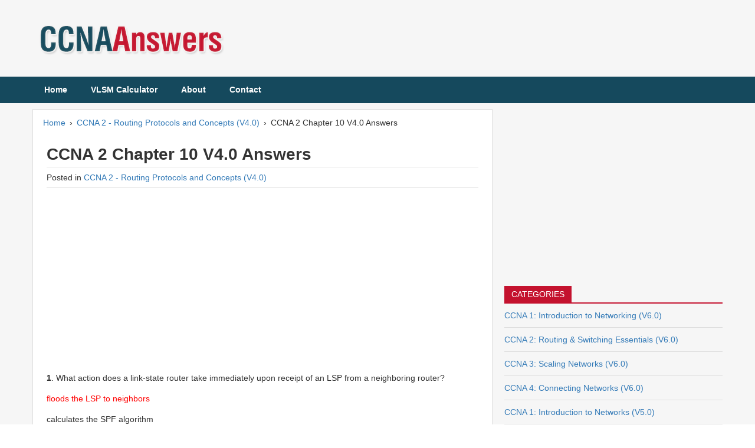

--- FILE ---
content_type: text/html; charset=utf-8
request_url: https://ccnaanswers.com/ccna-2-chapter-10-v4-0-answers/
body_size: 7496
content:

<!DOCTYPE html>
<html xmlns="http://www.w3.org/1999/xhtml">
<head><meta http-equiv="Content-Type" content="text/html; charset=utf-8" /><title>
	CCNA 2 Chapter 10 V4.0 Answers
</title><link rel="icon" href="/favicon.ico" type="image/x-icon" />
    <!--iOS/android/handheld specific -->
    <link rel="apple-touch-icon" href="/apple-touch-icon.png" /><meta name="viewport" content="width=device-width, initial-scale=1.0" /><meta name="apple-mobile-web-app-capable" content="yes" /><meta name="apple-mobile-web-app-status-bar-style" content="black" /><link rel="stylesheet" type="text/css" media="all" href="/bootstrap/css/bootstrap.min.css" /><link rel="stylesheet" type="text/css" media="all" href="/style.min.css" />
    <!--[if lt IE 9]>
    <script src="/js/html5.js"></script>
    <![endif]-->    
    <script type='text/javascript' src='//ajax.googleapis.com/ajax/libs/jquery/1.8.3/jquery.min.js?ver=1.7.1'></script>
    <script type='text/javascript' src='/js/modernizr.min.js?ver=3.9.2'></script>
    <script type='text/javascript' src='/js/customscript.js?ver=3.9.2'></script>
<meta name="keywords" content="CCNA 2 Chapter 10 V4.0 Answers" /><meta name="description" content="CCNA 2 Chapter 10 V4.0 Answers" /></head>
<body>
    <div id="wrap">
        
<div id="header">
    <div class="container">
        <div class="row">

            <div id="logo" class="col-md-4">
                <p><a href="https://ccnaanswers.com/" title="CCNA Answers - CCNA Exam - CCNA Exams"><img class="img-responsive" src="/images/logo.png" alt="CCNA Answers - CCNA Exam - CCNA Exams"></a></p>
            </div> <!-- #logo -->

            <div id="ucHeader1_div_adv_header" class="col-md-8 right wg-header">
                
            </div> <!-- End #wg-header -->

        </div> <!-- .row -->
    </div> <!-- .container -->

</div> <!-- End #header -->

<div id="main-menu">

    <div class="secondary-navigation">
        <nav id="navigation" >
            <ul id="menu-main-navigation" class="menu">
                <li><a href="https://ccnaanswers.com/">Home</a></li>
                <li><a target="_blank" href="https://ccnaanswers.com/vlsm-calculator/subnet-calculator.htm">VLSM Calculator</a>
                <li><a rel="nofollow" href="/page/about/">About</a></li>
                <li><a rel="nofollow" href="/page/contact/">Contact</a></li>
            </ul>
        </nav>
    </div> <!-- End .secondary-navigation -->

</div> <!-- #main-menu -->

        <div class="container">       
            
    <div class="row">
        

<div id="main-content" class="col-md-8">   
    <div class="main-breadcrumb"><div itemscope itemtype="http://data-vocabulary.org/Breadcrumb"><a href="/" itemprop="url"><span itemprop="title">Home</span></a>›</div><div itemscope itemtype="http://data-vocabulary.org/Breadcrumb"><a href="https://ccnaanswers.com/category/ccna-2-routing-protocols-and-concepts-v4-0/" itemprop="url"><span itemprop="title">CCNA 2 - Routing Protocols and Concepts (V4.0)</span></a>›</div><div><span>CCNA 2 Chapter 10 V4.0 Answers</span></div></div>
    <article>
        <div id="content_box" >

            <div id="post">

                <h1 class="title">CCNA 2 Chapter 10 V4.0 Answers</h1>
                <span class="post-meta">Posted in <a href="https://ccnaanswers.com/category/ccna-2-routing-protocols-and-concepts-v4-0/" title="View all posts in CCNA 2 - Routing Protocols and Concepts (V4.0)" rel="nofollow">CCNA 2 - Routing Protocols and Concepts (V4.0)</a></span>
                
                <div class="ad-post-top">
                    <script async src="//pagead2.googlesyndication.com/pagead/js/adsbygoogle.js"></script>
                    <!-- CCNAAnswersCom_ResLinks -->
                    <ins class="adsbygoogle"
                         style="display:block"
                         data-ad-client="ca-pub-8968632188895249"
                         data-ad-slot="1187097363"
                         data-ad-format="link"></ins>
                    <script>
                    (adsbygoogle = window.adsbygoogle || []).push({});
                    </script>
                </div>

                <div class="content">
                    <p><strong>1</strong>. What action does a link-state router take immediately upon receipt of an LSP from a neighboring router?</p>  <p><font color="#ff0000">floods the LSP to neighbors</font></p>  <p>calculates the SPF algorithm</p>  <p>runs the Bellman-Ford algorithm</p>  <p>computes the best path to the destination network</p>  <p>&#160;</p>  <p><strong>2</strong>. Why is it difficult for routing loops to occur in networks that use link-state routing?</p>  <p>Each router builds a simple view of the network based on hop count.</p>  <p>Routers flood the network with LSAs to discover routing loops.</p>  <p><font color="#ff0000">Each router builds a complete and synchronized view of the network.</font></p>  <p>Routers use hold-down timers to prevent routing loops.</p> <!--more--> <p>&#160;</p> <p><strong>3</strong>.</p>  <p><a href="https://ccnaanswers.com/wp-content/uploads/CCNA2Chapter10V4.0Answers1.jpg"><img title="CCNA 2 Chapter 10 V4.0 Answers (1)" style="border-top-width: 0px; display: inline; border-left-width: 0px; border-bottom-width: 0px; border-right-width: 0px" height="215" alt="CCNA 2 Chapter 10 V4.0 Answers (1)" src="https://ccnaanswers.com/wp-content/uploads/CCNA2Chapter10V4.0Answers1_thumb.jpg" width="462" border="0" /></a> </p>  <p>Refer to the exhibit. What kind of information would be seen in an LSP sent from router JAX to router ATL?</p>  <p>hop count</p>  <p>uptime of the route</p>  <p><font color="#ff0000">cost of the link</font></p>  <p>a list of all the routing protocols in use</p>  <p>&#160;</p>  <p><strong>4</strong>. To achieve network convergence, what three steps does each link state router take? (Choose three.)</p>  <p>use automatic summarization to reduce the size of routing tables</p>  <p><font color="#ff0000">build a Link State Packet (LSP) containing the state of each directly connected link</font></p>  <p><font color="#ff0000">flood the LSP to all neighbors, who then store all LSPs received in a database</font></p>  <p>discover neighbors and establish adjacencies using the hello packet sent at regular intervals</p>  <p><font color="#ff0000">construct a complete map of the topology and compute the best path to each destination network</font></p>  <p>use the DUAL FSM to select efficient, loop-free paths, and insert routes into the routing table</p>  <p>&#160;</p>  <p><strong>5</strong>.</p>  <p><a href="https://ccnaanswers.com/wp-content/uploads/CCNA2Chapter10V4.0Answers2.jpg"><img title="CCNA 2 Chapter 10 V4.0 Answers (2)" style="border-top-width: 0px; display: inline; border-left-width: 0px; border-bottom-width: 0px; border-right-width: 0px" height="132" alt="CCNA 2 Chapter 10 V4.0 Answers (2)" src="https://ccnaanswers.com/wp-content/uploads/CCNA2Chapter10V4.0Answers2_thumb.jpg" width="370" border="0" /></a> </p>  <p>Refer to the exhibit. When Router D is configured to use a link-state routing protocol and is added to the network, what is the first thing that it does to begin learning the network topology?</p>  <p>It sends LSP packets to Routers B and C.</p>  <p>It sends LSP packets to all routers in the network.</p>  <p>It sends Hello packets to all routers in the network.</p>  <p>It sends information about its directly connected neighbors to Routers A and E.</p>  <p>It sends information about its directly connected neighbors to all routers in the network.</p>  <p><font color="#ff0000">It learns about its directly connected networks when its interfaces reach the up state.</font></p>  <p>&#160;</p>  <p><strong>6</strong>. A new network administrator is given the task of selecting an appropriate dynamic routing protocol for a software development company. The company has over 100 routers, uses CIDR and VLSM, requires fast convergence, and uses both Cisco and non-Cisco equipment. Which routing protocol is appropriate for this company?</p>  <p>RIP version 2</p>  <p>IGRP</p>  <p>EIGRP</p>  <p><font color="#ff0000">OSPF</font></p>  <p>BGP</p>  <p>&#160;</p>  <p><strong>7</strong>. What two events will cause a link state router to send LSPs to all neighbors? (Choose two.)</p>  <p>30 second timer expires</p>  <p><font color="#ff0000">whenever the network topology changes</font></p>  <p>immediately after the Bellman-Ford algorithm has run</p>  <p>immediately after the DUAL FSM has built the topology database</p>  <p><font color="#ff0000">upon initial startup of router or routing protocol</font></p>  <p>&#160;</p>  <p><strong>8</strong>. What is the final step in the link state routing process?</p>  <p>successors are placed into the routing table</p>  <p><font color="#ff0000">SPF computes best path to each destination network</font></p>  <p>LSPs are flooded to all neighbors to converge the network</p>  <p>DUAL algorithm is run to find best path to destination networks</p>  <p>&#160;</p>  <p><strong>9</strong>.</p>  <p><a href="https://ccnaanswers.com/wp-content/uploads/CCNA2Chapter10V4.0Answers3.jpg"><img title="CCNA 2 Chapter 10 V4.0 Answers (3)" style="border-top-width: 0px; display: inline; border-left-width: 0px; border-bottom-width: 0px; border-right-width: 0px" height="186" alt="CCNA 2 Chapter 10 V4.0 Answers (3)" src="https://ccnaanswers.com/wp-content/uploads/CCNA2Chapter10V4.0Answers3_thumb.jpg" width="283" border="0" /></a> </p>  <p>Refer to the exhibit. What does JAX do with link-state packets from ORL?</p>  <p>sends out its updated routing table to both ORL and BOS routers</p>  <p><font color="#ff0000">sends out the individual link-state packets out the interface connected to BOS</font></p>  <p>queries BOS to see if it has a better route</p>  <p>only adds it to the local routing table and performs no other actions</p>  <p>&#160;</p>  <p><strong>10</strong>. What two statements correctly describe the link state routing process? (Choose two.)</p>  <p><font color="#ff0000">each router in the area floods LSPs to all neighbors</font></p>  <p><font color="#ff0000">all routers in the area have identical link state databases</font></p>  <p>LSPs use the reserved multicast address of 224.0.0.10 to reach neighbors</p>  <p>routing loops are prevented by running the Diffusing Update Algorithm (DUAL)</p>  <p>Reliable Transport Protocol (RTP) is the protocol used by for the delivery and reception of LSPs</p>  <p>&#160;</p>  <p><strong>11</strong>. Which database or table must be identical on all link-state routers within an area in order to construct an accurate SPF tree?</p>  <p>routing table</p>  <p>adjacency table</p>  <p><font color="#ff0000">link-state database</font></p>  <p>neighbor table</p>  <p>topology database</p>  <p>&#160;</p>  <p><strong>12</strong>.</p>  <p><a href="https://ccnaanswers.com/wp-content/uploads/CCNA2Chapter10V4.0Answers4.jpg"><img title="CCNA 2 Chapter 10 V4.0 Answers (4)" style="border-top-width: 0px; display: inline; border-left-width: 0px; border-bottom-width: 0px; border-right-width: 0px" height="230" alt="CCNA 2 Chapter 10 V4.0 Answers (4)" src="https://ccnaanswers.com/wp-content/uploads/CCNA2Chapter10V4.0Answers4_thumb.jpg" width="510" border="0" /></a> </p>  <p>Refer to the exhibit. Which statement correctly describes the path traffic would take from the 10.0.0.0/24 network to the 192.168.1.0/24 network if a link-state routing protocol was in use?</p>  <p>BOS -&gt; ATL because this path is the least hops</p>  <p>BOS -&gt; ATL because this path is highest cost</p>  <p><font color="#ff0000">BOS -&gt; ORL -&gt; JAX -&gt; ATL because this path is the lowest cost</font></p>  <p>traffic would load balance across all links</p>  <p>&#160;</p>  <p><strong>13</strong>. What feature do modern link-state protocols provide to minimize processing and memory requirements?</p>  <p><font color="#ff0000">splitting routing topologies into smaller areas</font></p>  <p>assigning lower process priorities to route calculations</p>  <p>using update timers to restrict routing updates</p>  <p>strict split horizon rules to reduce routing table entries</p>  <p>&#160;</p>  <p><strong>14</strong>. What speeds up convergence in a network using link-state routing?</p>  <p><font color="#ff0000">updates triggered by network changes</font></p>  <p>updates sent at regular intervals</p>  <p>updates sent only to directly connected neighbors</p>  <p>updates that include complete routing tables</p>  <p>&#160;</p>  <p><strong>15</strong>. Which algorithm is run by link-state routing protocols to calculate the shortest path to destination networks?</p>  <p>DUAL</p>  <p><font color="#ff0000">Dijkstra</font></p>  <p>Bellman-Ford</p>  <p>Diffie-Hellman</p>  <p>&#160;</p>  <p><strong>16</strong>. What are some of the advantages of using a link-state routing protocol instead of a distance vector routing protocol? (Choose two.)</p>  <p>The topology database eliminates the need for a routing table.</p>  <p>Frequent periodic updates are sent to minimize the number of incorrect routes in the topological database.</p>  <p><font color="#ff0000">Routers have direct knowledge of all links in the network and how they are connected.</font></p>  <p><font color="#ff0000">After the inital LSA flooding, they generally require less bandwidth to communicate changes in a topology.</font></p>  <p>Link-state protocols require less router processor power than distance vector protocols.</p>  <p>&#160;</p>  <p><strong>17</strong>.</p>  <p><a href="https://ccnaanswers.com/wp-content/uploads/CCNA2Chapter10V4.0Answers5.jpg"><img title="CCNA 2 Chapter 10 V4.0 Answers (5)" style="border-top-width: 0px; display: inline; border-left-width: 0px; border-bottom-width: 0px; border-right-width: 0px" height="186" alt="CCNA 2 Chapter 10 V4.0 Answers (5)" src="https://ccnaanswers.com/wp-content/uploads/CCNA2Chapter10V4.0Answers5_thumb.jpg" width="464" border="0" /></a> </p>  <p>Refer to the exhibit. If all routers and interfaces are configured to use a link-state routing protocol, from which routers will router D receive hello packets?</p>  <p>A and E</p>  <p><font color="#ff0000">B and C</font></p>  <p>A, B, C, and E</p>  <p>C only</p>  <p>&#160;</p>  <p><strong>18</strong>. Which two routing protocols use Dijkstra’s shortest path first algorithm? (Choose two.)</p>  <p>RIPv1</p>  <p>RIPv2</p>  <p><font color="#ff0000">IS-IS</font></p>  <p>BGP</p>  <p>EIGRP</p>  <p><font color="#ff0000">OSPF</font></p>  <p>&#160;</p>  <p><strong>19</strong>. When are link-state packets sent to neighbors?</p>  <p>every 30 seconds</p>  <p>every 180 seconds</p>  <p>after the holddown time expires</p>  <p><font color="#ff0000">when a link goes up or down</font></p>  <p>when a routing loop occurs</p>  <p>&#160;</p>  <p><strong>20</strong>. What are two advantages of using a link-state routing protocol instead of a distance vector routing protocol? (Choose two.)</p>  <p>The topology database eliminates the need for a routing table. </p>  <p><font color="#ff0000">Each router independently determines the route to each network.</font></p>  <p>Link-state protocols require less router processor power than distance vector protocols. </p>  <p><font color="#ff0000">After the inital LSP flooding, they generally require less bandwidth to communicate changes in a topology.</font></p>  <p>Frequent periodic updates are sent to minimize the number of incorrect routes in the topological database. </p>  <p>&#160;</p>  <p><strong>21</strong>. To achieve network convergence, what three steps does each link state router take? (Choose three.)</p>  <p>use automatic summarization to reduce the size of routing tables </p>  <p><font color="#ff0000">build a Link State Packet (LSP) containing the state of each directly connected link</font></p>  <p><font color="#ff0000">flood the LSP to all neighbors, who then store all LSPs received in a database</font></p>  <p>send hello packages at regular intervals to discover neighbors and establish adjacencies </p>  <p><font color="#ff0000">construct a complete map of the topology and compute the best path to each destination network</font></p>  <p>use the DUAL FSM to select efficient, loop-free paths, and insert routes into the routing table</p>
                </div> <!-- .content -->

                <div class="post-tags"><p>Tags: <a rel="tag" href="https://ccnaanswers.com/tag/ccna-2/">CCNA 2</a>,<a rel="tag" href="https://ccnaanswers.com/tag/ccna-2-module-10-answers-2010/">CCNA 2 Module 10 Answers 2010</a>,<a rel="tag" href="https://ccnaanswers.com/tag/ccna-exploration-2-chapter-10-answers/">CCNA Exploration 2 Chapter 10 Answers</a>,<a rel="tag" href="https://ccnaanswers.com/tag/ccna-exploration-2-module-10-exam-answers/">CCNA Exploration 2 Module 10 Exam Answers</a>,<a rel="tag" href="https://ccnaanswers.com/tag/ccna-module-10-answers/">CCNA Module 10 Answers</a>,<a rel="tag" href="https://ccnaanswers.com/tag/ccna2-chapter10/">CCNA2 Chapter10</a>,<a rel="tag" href="https://ccnaanswers.com/tag/cisco-ccna-2-chapter-10-exam-answers/">Cisco CCNA 2 Chapter 10 Exam Answers</a>,<a rel="tag" href="https://ccnaanswers.com/tag/routing-protocols-and-concepts-chapter-10-answers/">Routing Protocols and Concepts Chapter 10 Answers</a></p></div>

            </div><!-- End .post-->
            
            <div class="ad-post-bottom">
                <script async src="//pagead2.googlesyndication.com/pagead/js/adsbygoogle.js"></script>
                <!-- CCNAAnswers.com_Res -->
                <ins class="adsbygoogle"
                     style="display:block"
                     data-ad-client="ca-pub-8968632188895249"
                     data-ad-slot="5659023360"
                     data-ad-format="auto"></ins>
                <script>
                (adsbygoogle = window.adsbygoogle || []).push({});
                </script>
            </div>

            <div class="related-posts"><h3>Related Posts</h3><div class="row"><div class="col-sm-4 rp"><a href="https://ccnaanswers.com/ccna-2-chapter-4-v4-0-answers/" title="CCNA 2 Chapter 4 V4.0 Answers"><img width="200" height="125" src="/images/default_thumb.jpg" alt="CCNA 2 Chapter 4 V4.0 Answers" title="CCNA 2 Chapter 4 V4.0 Answers" /><p>CCNA 2 Chapter 4 V4.0 Answers</p></a></div><div class="col-sm-4 rp"><a href="https://ccnaanswers.com/ccna-2-chapter-11-v4-0-answers/" title="CCNA 2 Chapter 11 V4.0 Answers"><img width="200" height="125" src="/images/default_thumb.jpg" alt="CCNA 2 Chapter 11 V4.0 Answers" title="CCNA 2 Chapter 11 V4.0 Answers" /><p>CCNA 2 Chapter 11 V4.0 Answers</p></a></div><div class="col-sm-4 rp"><a href="https://ccnaanswers.com/ccna-2-chapter-9-v4-0-answers/" title="CCNA 2 Chapter 9 V4.0 Answers"><img width="200" height="125" src="/images/default_thumb.jpg" alt="CCNA 2 Chapter 9 V4.0 Answers" title="CCNA 2 Chapter 9 V4.0 Answers" /><p>CCNA 2 Chapter 9 V4.0 Answers</p></a></div></div><!-- .row --></div>
                        
             

            <div id="cphContent_ucPost1_div_commentform" class="comment-form">
                <h3>Leave a Reply</h3>
                <form method="post" action="/ccna-2-chapter-10-v4-0-answers/" id="cf">
<div class="aspNetHidden">
<input type="hidden" name="__VIEWSTATE" id="__VIEWSTATE" value="stuT6dDspnFd09Q+UEhDbWjEc3Enc4iYOfMWR+zKlqyWmM7TQeKSBiQs0D/ddVf/0d/aZMOig5W/WI3/zHEl1/bjBETRdIz1qD59exQTHTA=" />
</div>

<div class="aspNetHidden">

	<input type="hidden" name="__VIEWSTATEGENERATOR" id="__VIEWSTATEGENERATOR" value="1E0D0D5D" />
	<input type="hidden" name="__EVENTVALIDATION" id="__EVENTVALIDATION" value="ggNNgh0AvMoZ3K86THR4fRzpCwbgKD0mwBX9/bWtujYnkGboPq60+zH535JkS1UYAIAAIkGQBEUaCWHiFG/o3GRCVwsbGMYwqCLqgB0qGOL5bTz60AsZ3Si4tf++poxxzhsDbtIh4XbkwK//kJAGWzvOZROOIFaWBt+bXM3GwLGOzFE8HAjLU/M2+eP0SaNkGHZMFrWR5bYwgBB1R3r3fQ==" />
</div>
                    <p class="comment-form-author">
                        <label for="author">Name (required)</label>                            
                        <input name="ctl00$cphContent$ucPost1$txtAuthor" type="text" id="cphContent_ucPost1_txtAuthor" class="author" size="30" aria-required="true" />
                    </p>
                    <p class="comment-form-email">
                        <label for="email">Mail (will not be published) (required)</label>                            
                        <input name="ctl00$cphContent$ucPost1$txtEmail" type="text" id="cphContent_ucPost1_txtEmail" class="email" size="30" aria-required="true" />
                    </p>
                    <p class="comment-form-comment">
                        <label for="comment">Comment</label>                            
                        <textarea name="ctl00$cphContent$ucPost1$txtComment" rows="5" cols="45" id="cphContent_ucPost1_txtComment" class="comment" aria-required="true">
</textarea>
                    </p>
                    <p class="form-submit">                           
                        <input type="submit" name="ctl00$cphContent$ucPost1$btnComment" value="Submit Comment" id="cphContent_ucPost1_btnComment" class="btn btn-primary" />                          
                        <input type="hidden" name="ctl00$cphContent$ucPost1$hfPostID" id="cphContent_ucPost1_hfPostID" value="67" />
                    </p>
                </form>

            </div> <!-- End #comment-form -->

        </div> <!-- End #content_box -->

    </article>


</div> <!-- #main-content -->
        
<div id="sidebar" class="col-md-4">
    <div id="cphContent_ucSidebar1_div_adv_sidebar" class="sidebar-item col-xs-12">
       <script async src="//pagead2.googlesyndication.com/pagead/js/adsbygoogle.js"></script>
        <!-- CCNAAnswers.com_Res -->
        <ins class="adsbygoogle"
             style="display:block"
             data-ad-client="ca-pub-8968632188895249"
             data-ad-slot="5659023360"
             data-ad-format="auto"></ins>
        <script>
        (adsbygoogle = window.adsbygoogle || []).push({});
        </script>
    </div>
    
    <div class="sidebar-item list-cat col-xs-12">
        <h3 class="block-title"><span>Categories</span></h3>
        <ul>
            <li class="row"><a title="CCNA 1: Introduction to Networking (V6.0)" href="https://ccnaanswers.com/category/ccna-1-introduction-to-networking-v6-0/">CCNA 1: Introduction to Networking (V6.0)</a></li><li class="row"><a title="CCNA 2: Routing & Switching Essentials (V6.0)" href="https://ccnaanswers.com/category/ccna-2-routing-switching-essentials-v6-0/">CCNA 2: Routing & Switching Essentials (V6.0)</a></li><li class="row"><a title="CCNA 3: Scaling Networks (V6.0)" href="https://ccnaanswers.com/category/ccna-3-scaling-networks-v6-0/">CCNA 3: Scaling Networks (V6.0)</a></li><li class="row"><a title="CCNA 4: Connecting Networks (V6.0)" href="https://ccnaanswers.com/category/ccna-4-connecting-networks-v6-0/">CCNA 4: Connecting Networks (V6.0)</a></li><li class="row"><a title="CCNA 1: Introduction to Networks (V5.0)" href="https://ccnaanswers.com/category/ccna-1-introduction-to-networks-v5-0/">CCNA 1: Introduction to Networks (V5.0)</a></li><li class="row"><a title="CCNA 2: Routing and Switching Essentials (V5.0)" href="https://ccnaanswers.com/category/ccna-2-routing-and-switching-essentials-v5-0/">CCNA 2: Routing and Switching Essentials (V5.0)</a></li><li class="row"><a title="CCNA 3: Scaling Networks (V5.0)" href="https://ccnaanswers.com/category/ccna-3-scaling-networks-v5-0/">CCNA 3: Scaling Networks (V5.0)</a></li><li class="row"><a title="CCNA 4: Connecting Networks (V5.0)" href="https://ccnaanswers.com/category/ccna-4-connecting-networks-v5-0/">CCNA 4: Connecting Networks (V5.0)</a></li><li class="row"><a title="CCNA 1 - Network Fundamentals (V4.0)" href="https://ccnaanswers.com/category/ccna-1-network-fundamentals/">CCNA 1 - Network Fundamentals (V4.0)</a></li><li class="row"><a title="CCNA 2 - Routing Protocols and Concepts (V4.0)" href="https://ccnaanswers.com/category/ccna-2-routing-protocols-and-concepts-v4-0/">CCNA 2 - Routing Protocols and Concepts (V4.0)</a></li><li class="row"><a title="CCNA 3 - LAN Switching and Wireless (V4.0)" href="https://ccnaanswers.com/category/ccna-3-lan-switching-and-wireless/">CCNA 3 - LAN Switching and Wireless (V4.0)</a></li><li class="row"><a title="CCNA 4 - Accessing the WAN (V4.0)" href="https://ccnaanswers.com/category/ccna-4-accessing-the-wan/">CCNA 4 - Accessing the WAN (V4.0)</a></li><li class="row"><a title="CCNA Discovery 1 - Networking for Home and Small Businesses (V4.0)" href="https://ccnaanswers.com/category/ccna-discovery-1-networking-for-home-and-small-businesses-v4-0/">CCNA Discovery 1 - Networking for Home and Small Businesses (V4.0)</a></li><li class="row"><a title="CCNA Discovery 2 - Working at a Small-to-Medium Business or ISP (Version 4.1)" href="https://ccnaanswers.com/category/ccna-discovery-2-working-at-a-small-to-medium-business-or-isp-version-4-1/">CCNA Discovery 2 - Working at a Small-to-Medium Business or ISP (Version 4.1)</a></li><li class="row"><a title="CCNA Discovery 3 - Introducing Routing and Switching in the Enterprise (Version 4.0)" href="https://ccnaanswers.com/category/ccna-discovery-3-introducing-routing-and-switching-in-the-enterprise-version-4-0/">CCNA Discovery 3 - Introducing Routing and Switching in the Enterprise (Version 4.0)</a></li><li class="row"><a title="CCNA Discovery 4 - Designing and SupportingComputer Networks (Version 4.0)" href="https://ccnaanswers.com/category/ccna-discovery-4-designing-and-supportingcomputer-networks-version-4-0/">CCNA Discovery 4 - Designing and SupportingComputer Networks (Version 4.0)</a></li><li class="row"><a title="IT Essentials (V5.0)" href="https://ccnaanswers.com/category/it-essentials-v5-0/">IT Essentials (V5.0)</a></li><li class="row"><a title="CCNA 1 - Networking Basics (V3.1)" href="https://ccnaanswers.com/category/ccna-1-networking-basics-v3-1/">CCNA 1 - Networking Basics (V3.1)</a></li><li class="row"><a title="CCNA 2 - Router and Routing Basics (V3.1)" href="https://ccnaanswers.com/category/ccna-2-router-and-routing-basics-v3-1/">CCNA 2 - Router and Routing Basics (V3.1)</a></li><li class="row"><a title="CCNA 3 - Switching Basics and Intermediate Routing (V3.1)" href="https://ccnaanswers.com/category/ccna-3-switching-basics-and-intermediate-routing-v3-1/">CCNA 3 - Switching Basics and Intermediate Routing (V3.1)</a></li><li class="row"><a title="CCNA 4 - WAN Technologies (V3.1)" href="https://ccnaanswers.com/category/ccna-4-wan-technologies-v3-1/">CCNA 4 - WAN Technologies (V3.1)</a></li>
        </ul>
    </div>

    <div class="sidebar-item new-posts col-xs-12">
        <h3 class="block-title"><span>Recent Posts</span></h3>
        <ul>
            <li class="row"><div class="left"><a title="CCNA 4 Final Exam V6.0 Answers" href="https://ccnaanswers.com/ccna-4-final-exam-v6-0-answers/"><img src="/images/default_thumb.jpg" alt="CCNA 4 Final Exam V6.0 Answers" width ="120" height="80"/></a></div><p><a title="CCNA 4 Final Exam V6.0 Answers" href="https://ccnaanswers.com/ccna-4-final-exam-v6-0-answers/">CCNA 4 Final Exam V6.0 Answers</a></p></li><li class="row"><div class="left"><a title="CCNA 4 Chapter 9 V6.0 Answers" href="https://ccnaanswers.com/ccna-4-chapter-9-v6-0-answers/"><img src="/images/default_thumb.jpg" alt="CCNA 4 Chapter 9 V6.0 Answers" width ="120" height="80"/></a></div><p><a title="CCNA 4 Chapter 9 V6.0 Answers" href="https://ccnaanswers.com/ccna-4-chapter-9-v6-0-answers/">CCNA 4 Chapter 9 V6.0 Answers</a></p></li><li class="row"><div class="left"><a title="CCNA 4 Chapter 8 V6.0 Answers" href="https://ccnaanswers.com/ccna-4-chapter-8-v6-0-answers/"><img src="/images/default_thumb.jpg" alt="CCNA 4 Chapter 8 V6.0 Answers" width ="120" height="80"/></a></div><p><a title="CCNA 4 Chapter 8 V6.0 Answers" href="https://ccnaanswers.com/ccna-4-chapter-8-v6-0-answers/">CCNA 4 Chapter 8 V6.0 Answers</a></p></li><li class="row"><div class="left"><a title="CCNA 4 Chapter 7 V6.0 Answers" href="https://ccnaanswers.com/ccna-4-chapter-7-v6-0-answers/"><img src="/images/default_thumb.jpg" alt="CCNA 4 Chapter 7 V6.0 Answers" width ="120" height="80"/></a></div><p><a title="CCNA 4 Chapter 7 V6.0 Answers" href="https://ccnaanswers.com/ccna-4-chapter-7-v6-0-answers/">CCNA 4 Chapter 7 V6.0 Answers</a></p></li><li class="row"><div class="left"><a title="CCNA 4 Chapter 6 V6.0 Answers" href="https://ccnaanswers.com/ccna-4-chapter-6-v6-0-answers/"><img src="/images/default_thumb.jpg" alt="CCNA 4 Chapter 6 V6.0 Answers" width ="120" height="80"/></a></div><p><a title="CCNA 4 Chapter 6 V6.0 Answers" href="https://ccnaanswers.com/ccna-4-chapter-6-v6-0-answers/">CCNA 4 Chapter 6 V6.0 Answers</a></p></li>
        </ul>
    </div>
    
    <div class="sidebar-item popular-posts col-xs-12">
        <h3 class="block-title"><span>Most Views</span></h3>
        <ul>
            <li class="row"><div class="left"><a title="CCNA 2 Final Exam V4.0 Answers" href="https://ccnaanswers.com/ccna-2-final-exam-v4-0-answers/"><img src="/images/default_thumb.jpg" alt="CCNA 2 Final Exam V4.0 Answers" width ="120" height="80"/></a></div><p><a title="CCNA 2 Final Exam V4.0 Answers" href="https://ccnaanswers.com/ccna-2-final-exam-v4-0-answers/">CCNA 2 Final Exam V4.0 Answers</a></p></li><li class="row"><div class="left"><a title="CCNA 2 Chapter 1 V4.0 Answers" href="https://ccnaanswers.com/ccna-2-chapter-1-v4-0-answers/"><img src="/images/default_thumb.jpg" alt="CCNA 2 Chapter 1 V4.0 Answers" width ="120" height="80"/></a></div><p><a title="CCNA 2 Chapter 1 V4.0 Answers" href="https://ccnaanswers.com/ccna-2-chapter-1-v4-0-answers/">CCNA 2 Chapter 1 V4.0 Answers</a></p></li><li class="row"><div class="left"><a title="CCNA 2 Final Exam Answers 2012" href="https://ccnaanswers.com/ccna-2-final-exam-answers-2012/"><img src="/images/default_thumb.jpg" alt="CCNA 2 Final Exam Answers 2012" width ="120" height="80"/></a></div><p><a title="CCNA 2 Final Exam Answers 2012" href="https://ccnaanswers.com/ccna-2-final-exam-answers-2012/">CCNA 2 Final Exam Answers 2012</a></p></li><li class="row"><div class="left"><a title="CCNA 2 Chapter 2 V4.0 Answers" href="https://ccnaanswers.com/ccna-2-chapter-2-v4-0-answers/"><img src="https://ccnaanswers.com/wp-content/uploads/CCNA2Chapter2V4.0Answers5_thumb.jpg" alt="CCNA 2 Chapter 2 V4.0 Answers" width ="120" height="80"/></a></div><p><a title="CCNA 2 Chapter 2 V4.0 Answers" href="https://ccnaanswers.com/ccna-2-chapter-2-v4-0-answers/">CCNA 2 Chapter 2 V4.0 Answers</a></p></li><li class="row"><div class="left"><a title="CCNA 2 Chapter 11 V4.0 Answers" href="https://ccnaanswers.com/ccna-2-chapter-11-v4-0-answers/"><img src="/images/default_thumb.jpg" alt="CCNA 2 Chapter 11 V4.0 Answers" width ="120" height="80"/></a></div><p><a title="CCNA 2 Chapter 11 V4.0 Answers" href="https://ccnaanswers.com/ccna-2-chapter-11-v4-0-answers/">CCNA 2 Chapter 11 V4.0 Answers</a></p></li>
        </ul>
    </div>
    
    <div id="cphContent_ucSidebar1_div_adv_sidebar_2" class="sidebar-item col-xs-12">
        <script async src="//pagead2.googlesyndication.com/pagead/js/adsbygoogle.js"></script>
        <!-- CCNAAnswersCom_ResLinks -->
        <ins class="adsbygoogle"
                style="display:block"
                data-ad-client="ca-pub-8968632188895249"
                data-ad-slot="1187097363"
                data-ad-format="link"></ins>
        <script>
        (adsbygoogle = window.adsbygoogle || []).push({});
        </script>
    </div>

</div> <!-- #sidebar -->
    </div> <!-- .row -->    

        </div> <!-- End #main-container -->
        
<footer>
    <div class="container">
        <div class="row footer-widgets">

            <div class="col-sm-3 f-widget f-widget-3">
                <h3>Connect with Us</h3>
                <div class="social-profile-icons">
                    <ul class="">
                        <li class="social-facebook"><a rel="nofollow" href="#" title="Facebook">Facebook</a></li>
                        <li class="social-gplus"><a rel="nofollow" href="#" title="Google+">Google+</a></li>
                        <li class="social-twitter"><a rel="nofollow" href="#" title="Twitter">Twitter</a></li>
                    </ul>
                </div>
            </div>

        </div><!--.footer-widgets-->

    </div><!--.container-->


    <div class="copyrights">
        <div class="row" id="copyright-note">
            <span>Copyright &copy; 2026 CCNAAnswers.com</span>
            <div class="top"><a href="#top">Back to Top &uarr;</a></div>
        </div>

    </div> <!-- .copyrights -->

</footer><!--footer-->

<div id="ucFooter1_div_adv_footer">
    <script async src="//pagead2.googlesyndication.com/pagead/js/adsbygoogle.js"></script>
    <script>
      (adsbygoogle = window.adsbygoogle || []).push({
        google_ad_client: "ca-pub-8968632188895249",
        enable_page_level_ads: true
      });
    </script>
</div>

<!-- Global site tag (gtag.js) - Google Analytics -->
<script async src="https://www.googletagmanager.com/gtag/js?id=UA-66657302-3"></script>
<script>
    window.dataLayer = window.dataLayer || [];
    function gtag() { dataLayer.push(arguments); }
    gtag('js', new Date());

    gtag('config', 'UA-66657302-3');
</script>


<!-- Default Statcounter code for CCNA Answers
http://ccnaanswers.com/ -->
<script type="text/javascript">
    var sc_project = 6209985;
    var sc_invisible = 1;
    var sc_security = "c619fb9b"; 
</script>
<script type="text/javascript"
src="https://www.statcounter.com/counter/counter.js"
async></script>
<noscript><div class="statcounter"><a title="Web Analytics"
href="http://statcounter.com/" target="_blank"><img
class="statcounter"
src="//c.statcounter.com/6209985/0/c619fb9b/1/" alt="Web
Analytics"></a></div></noscript>
<!-- End of Statcounter Code -->
    </div> <!-- #wrap -->
<script defer src="https://static.cloudflareinsights.com/beacon.min.js/vcd15cbe7772f49c399c6a5babf22c1241717689176015" integrity="sha512-ZpsOmlRQV6y907TI0dKBHq9Md29nnaEIPlkf84rnaERnq6zvWvPUqr2ft8M1aS28oN72PdrCzSjY4U6VaAw1EQ==" data-cf-beacon='{"version":"2024.11.0","token":"f8e0a85afb8947209a7cfc81bb2dcb06","r":1,"server_timing":{"name":{"cfCacheStatus":true,"cfEdge":true,"cfExtPri":true,"cfL4":true,"cfOrigin":true,"cfSpeedBrain":true},"location_startswith":null}}' crossorigin="anonymous"></script>
</body>
</html>


--- FILE ---
content_type: text/html; charset=utf-8
request_url: https://www.google.com/recaptcha/api2/aframe
body_size: 268
content:
<!DOCTYPE HTML><html><head><meta http-equiv="content-type" content="text/html; charset=UTF-8"></head><body><script nonce="BUOo3M__P-6kP22vBu9_PQ">/** Anti-fraud and anti-abuse applications only. See google.com/recaptcha */ try{var clients={'sodar':'https://pagead2.googlesyndication.com/pagead/sodar?'};window.addEventListener("message",function(a){try{if(a.source===window.parent){var b=JSON.parse(a.data);var c=clients[b['id']];if(c){var d=document.createElement('img');d.src=c+b['params']+'&rc='+(localStorage.getItem("rc::a")?sessionStorage.getItem("rc::b"):"");window.document.body.appendChild(d);sessionStorage.setItem("rc::e",parseInt(sessionStorage.getItem("rc::e")||0)+1);localStorage.setItem("rc::h",'1768834356991');}}}catch(b){}});window.parent.postMessage("_grecaptcha_ready", "*");}catch(b){}</script></body></html>

--- FILE ---
content_type: text/css
request_url: https://ccnaanswers.com/style.min.css
body_size: 3126
content:
html{color:#000;background:#FFF}body,div,dl,dt,dd,ul,ol,li,h1,h2,h3,h4,h5,h6,pre,code,form,fieldset,legend,input,textarea,p,blockquote,th,td{margin:0;padding:0}table{border-collapse:collapse;border-spacing:0}fieldset,img{border:0}address,caption,cite,code,dfn,em,strong,th,var{font-style:normal;font-weight:normal}ol,ul{list-style:none}caption,th{text-align:left}h1,h2,h3,h4,h5,h6{font-size:100%;font-weight:normal}q:before,q:after{content:''}abbr,acronym{border:0;font-variant:normal}sup{vertical-align:text-top}sub{vertical-align:text-bottom}input,textarea,select{font-family:inherit;font-size:inherit;font-weight:inherit;*font-size:100%}legend{color:#000}#yui3-css-stamp.cssreset{display:none}html{font-family:Arial,Helvetica,sans-serif !important;}a,a:hover,a:active,a:visited{text-decoration:none;}strong{font-weight:bold;}.center{text-align:center;}.middle{vertical-align:middle !important;}.italic{font-style:italic;}.bold{font-weight:bold;}.red{color:red;}.clear{clear:both}.left{float:left}.right{float:right}.last{margin-right:0}.inside .left{margin-left:1em}.vertical-align{display:flex;align-items:center;}img{max-width:100%}.container{padding:0;width:100%;max-width:1170px;}.row{margin:0;padding:0;}.col-xs-1,.col-sm-1,.col-md-1,.col-lg-1,.col-xs-2,.col-sm-2,.col-md-2,.col-lg-2,.col-xs-3,.col-sm-3,.col-md-3,.col-lg-3,.col-xs-4,.col-sm-4,.col-md-4,.col-lg-4,.col-xs-5,.col-sm-5,.col-md-5,.col-lg-5,.col-xs-6,.col-sm-6,.col-md-6,.col-lg-6,.col-xs-7,.col-sm-7,.col-md-7,.col-lg-7,.col-xs-8,.col-sm-8,.col-md-8,.col-lg-8,.col-xs-9,.col-sm-9,.col-md-9,.col-lg-9,.col-xs-10,.col-sm-10,.col-md-10,.col-lg-10,.col-xs-11,.col-sm-11,.col-md-11,.col-lg-11,.col-xs-12,.col-sm-12,.col-md-12,.col-lg-12{padding:0;}.panel-body{padding:0;}.panel-heading{text-transform:uppercase;}.form-horizontal .form-group{margin-left:0;margin-right:0;}.form-horizontal .form-group .control-label{padding-right:15px;}#wrap{background-color:#f6f6f6}.main-menu{width:100%;}#main-content{background-color:#fff;margin-top:10px;border:1px solid #ddd;}.posts .row{border-bottom:1px solid #ddd;}#sidebar{margin-top:10px;padding-left:20px !important;}footer{margin-top:10px;}#sidebar img{max-width:100%;}#header{padding:15px 0;}#wg-header img{width:100%;}.post-item{padding:15px;}.post-item h2{font-size:20px;font-weight:500;line-height:25px;}.post-item p.post-meta{font-size:0.8em;padding:10px 0;}.post-item p.post-meta span{padding-right:5px;}.post-item .post-description{padding-top:5px;line-height:22px;}.post-item .post-thumbnail img{height:200px;border:1px solid #ddd;}.post-item-2{padding:20px;}.post-item-2 h2{font-size:26px;font-weight:500;line-height:30px;border-bottom:1px solid #e2e2e2;padding-bottom:7px;}.post-item-2 p.post-meta{padding:10px 0;color:#7c7c7c;}.post-item-2 p.post-meta span{padding-right:7px;}.post-item-2 p.post-meta span.post-comments{padding-left:10px;}.post-item-2 .post-description{padding-top:0px;line-height:24px;}.post-item-2 .post-description img{margin-bottom:10px;}.post-item-2 .post-thumbnail{float:left;margin-right:15px;}.post-item-2 .post-thumbnail img{width:300px;height:auto;border:1px solid #ddd;}.sidebar-item{margin-bottom:20px;}.sidebar-item h3.block-title{font-size:14px;margin-bottom:10px;border-color:#c4122e;border-bottom:2px solid #c4122e;text-transform:uppercase;}.sidebar-item h3.block-title span{background-color:#c4122e;padding:6px 12px 5px;color:#fff;display:inline-block;line-height:17px;font-family:"Roboto",sans-serif;font-size:14px;font-weight:400;}.new-posts h3.block-title{border-color:#c4122e;}.new-posts h3.block-title span{background-color:#c4122e;}.sidebar-item li{padding-bottom:10px;font-weight:400;border-bottom:1px solid #ddd;margin-bottom:10px;}.sidebar-item li:last-child{border-bottom:none;}.sidebar-item li img{border:1px solid #ddd;margin-right:8px;}.sidebar-item p{text-align:justify;}.custom-pager{text-align:right;padding:5px 15px 0 15px;}.custom-pager .active a,.custom-pager .active a:hover{background-color:#00aeef;border-color:#00aeef;}.main-breadcrumb{padding:10px 5px 10px 10px;overflow:hidden;line-height:25px;}.main-breadcrumb div{float:left;}.main-breadcrumb span{padding:0 7px;font-size:14px;}.cat-info{color:#444444;padding:15px 0px 0px 0px;}.cat-info h1{font-weight:500;font-size:18px;margin-bottom:12px;text-transform:uppercase;padding:0 15px;line-height:25px;}.cat-desc{border:1px solid #eaf5fb;background-color:#eaf5fb;color:#444444;padding:5px 15px;margin-bottom:15px;line-height:25px;}.secondary-navigation a:hover{background-color:#c4122e;}#navigation ul ul a:hover{color:#15495d;}#navigation ul ul{width:230px !important;}#navigation ul ul a,#navigation ul ul a:link,#navigation ul ul a:visited{width:170px !important;}.secondary-navigation .children li .sf-sub-indicator{display:none}.secondary-navigation{background:#15495d;display:block;clear:both;width:100%;max-width:100%;margin:0 auto;min-height:45px;}.secondary-navigation ul li{}.secondary-navigation a{-webkit-transition:all 0.25s linear;-moz-transition:all 0.25s linear;transition:all 0.25s linear;font-size:14px;color:#fff;font-weight:600;text-align:left;text-decoration:none;padding:0 20px;height:45px;line-height:45px;font-family:'Monda',sans-serif;}.secondary-navigation a .sub{font-size:11px;font-weight:normal;color:#9B9B9B;}.sf-js-enabled li a.sf-with-ul{}.sf-js-enabled li ul.sf-with-ul{padding-right:20px}#navigation .sf-sub-indicator{display:block;width:11px;overflow:hidden;position:absolute;right:7px;top:0;}#navigation{margin:0 auto 0;font-size:13px;float:left;width:100%;}.secondary-navigation a:hover{color:#fff;}#navigation select{display:none}#navigation ul{max-width:1170px;width:100%;margin:0 auto;}#navigation ul li{float:left;position:relative;}#navigation > ul > li:last-child{border-right:none}#navigation ul li a,#navigation ul li a:link,#navigation ul li a:visited{overflow:hidden;display:block;}#navigation > ul > .current a{background:transparent;color:#5a5a5a !important;}#navigation ul li li{background:#fff;width:100%;}#navigation ul ul{position:absolute;width:190px;padding:20px 0 0 0;padding-top:0px;z-index:400;font-size:12px;color:#798189;border:1px solid #ccc;}#navigation ul ul a{color:#555555;font-weight:normal;}#navigation ul ul li{padding:0;background:#fff;}#navigation ul ul a,#navigation ul ul a:link,#navigation ul ul a:visited{position:relative;width:200px !important;margin-left:8px;border-left:0;background:transparent;border-right:0;border-bottom:1px solid #ccc;}#navigation ul ul li:first-child a{}#navigation ul ul li:last-child a{border-bottom:none}#navigation ul ul{opacity:0;left:-999em;}#navigation ul li:hover ul{left:auto;opacity:1;}#navigation ul ul ul{top:-1px}#navigation li:hover ul ul,#navigation li:hover ul ul ul,#navigation li:hover ul ul ul ul{left:-999em;opacity:0;}#navigation li:hover ul,#navigation li li:hover ul,#navigation li li li:hover ul,#navigation li li li li:hover ul{opacity:1;left:190px;}#navigation ul ul:after{left:10px;top:-5px;}#navigation ul ul ul:after{border-color:transparent #282E33 transparent transparent;border-color:transparent rgba(14,19,22,0.92) transparent transparent;left:-12px;top:3px;}footer{position:relative;overflow:hidden;background:#364956;}.footer-widgets{overflow:hidden;padding:20px 0 10px;width:100%;margin:0;}.footer-widgets h3{font-size:18px;padding-bottom:15px;color:#fff;font-family:"Monda",sans-serif;font-weight:bold;}.f-widget{padding:10px 0 0 0 float:left;position:relative;color:#C2C2C2;margin-bottom:10px;}.f-widget a{color:#E2E2E2}.f-widget li{list-style-type:square;margin-bottom:7px;margin-left:15px;}.f-widget li a:hover{color:#fff}.f-widget ul{padding-left:5px;}.f-widget-2,.f-widget-3{padding-left:30px;}.copyrights{float:left;width:100%;clear:both;padding:8px 0;border-top:1px solid #9c9c9c;color:#979494;}.copyrights .top{float:right;}#copyright-note{width:1170px;margin:0 auto;clear:both;max-width:100%;}#copyright-note a{color:#c2c2c2}#copyright-note a:hover{color:#fff}.social-profile-icons{overflow:hidden}.social-profile-icons ul li{background:none;border:none;float:left;list-style-type:none;margin:0 5px 10px;padding:0;text-indent:-999em;}.social-profile-icons ul li a{display:block;width:32px;height:32px;-webkit-transition:all 0.25s linear;-moz-transition:all 0.25s linear;transition:all 0.25s linear;}.social-profile-icons ul li a:hover{opacity:0.7}.social-facebook a{background:url(images/social-facebook.png) no-repeat}.social-gplus a{background:url(images/social-googleplus.png) no-repeat}.social-twitter a{background:url(images/social-twitter.png) no-repeat}.social-youtube a{background:url(images/social-youtube.png) no-repeat}#post,#page{padding:10px 3% 10px 3%;}#post h1,#page h1{font-size:28px;line-height:32px;margin-bottom:5px;font-weight:bold;padding-top:5px;}#post .post-meta{border-bottom:1px solid #e2e2e2;border-top:1px solid #e2e2e2;padding:7px 0;width:100%;clear:both;float:left;margin-bottom:10px;}#page h1{padding-bottom:5px;border-bottom:1px solid #e2e2e2;margin-bottom:10px;}#post img{height:auto;}.content{line-height:25px;}.content h1,.content h2,.content h2,.content h3,.content h4,.content h5,.content h6{color:inherit;font-family:inherit;font-weight:500;line-height:1.1;}.content h2{font-size:30px;margin-bottom:10px;margin-top:20px;}.content h3{font-size:24px;margin-bottom:10px;margin-top:20px;}.content p{margin:0 0 10px;}.content li ul,.content li ol{margin:0 1.5em;}.content ul,.content ol{margin:0 1.5em 1.5em 1.5em;}.content ul{list-style-type:disc;}.content ol{list-style-type:decimal;}.content ol ol{list-style:upper-alpha;}.content ol ol ol{list-style:lower-roman;}.content ol ol ol ol{list-style:lower-alpha;}.post-tags{padding:15px 0;}.post-tags a{margin-left:5px}.related-posts{padding:10px 3% 10px 3%;}.related-posts h3{font-size:18px;font-weight:bold;line-height:18px;}.related-posts .row{margin-top:20px;}.rp{padding:5px;}.rp img{border:1px solid #ddd;}.rp p{margin-top:5px;max-width:200px;}#comments{padding:10px 3% 5px 3%;}#comments li{padding:20px 0;border-bottom:1px solid #ddd;}#comments li:last-child{border-bottom:none;}#comments h3{color:#444;font-size:18px;font-weight:bold;line-height:18px;margin-bottom:10px;padding-bottom:8px;border-bottom:1px solid #ddd;}.comment-author{font-weight:bold;font-size:15px;}.comment-meta{color:#999999;font-size:13px;font-style:italic;}.comment-content{margin-top:5px;}.comment-form{padding:10px 3% 3%;background-color:#fff;width:92%;float:left;clear:both;}.comment-form h3{margin-top:18px;font-size:18px;margin:15px 0 0 0;padding:0 0 20px 0;font-weight:bold;}.comment-form input{padding:11px}input.author,input.email,input.url{width:300px;border:1px solid #F4F4F4;background:#fff;font-size:14px;float:left;clear:both;max-width:85%;}input.author,input.email,input.url{-webkit-transition:all 0.25s ease-in-out;-moz-transition:all 0.25s ease-in-out;transition:all 0.25s ease-in-out;border-color:#BEBEBE;}.comment-form textarea{width:96.4%;font-family:inherit;border:1px solid #BEBEBE;background:#fff;font-size:14px;padding:5px 10px 10px 10px;line-height:25px;}.comment-form p{margin-bottom:10px;float:left;width:100%;clear:both;}.comment-form p label{float:left;padding-bottom:5px;padding-top:5px;}.ad-main-bottom{margin:20px 0px;}.ad-post-top{	margin:20px 0px;	clear:both;}@media screen and (max-width:1200px){img,embed{max-width:100%;height:auto!important;} #sidebar{padding-right:5px;} .f-widget-1{padding-left:5px;}}@media screen and (max-width:992px){#sidebar{display:none;}}@media screen and (max-width:970px){.post-item{padding:10px;} #sidebar{display:none;}}@media screen and (max-width:865px){.secondary-navigation{width:98%;background-color:transparent!important;} #navigation ul{float:none;display:inline-block;} .js #navigation > ul{display:none} .js #navigation select{display:inline-block !important;max-width:none;border:1px solid rgb(207,207,207);border-radius:3px;padding:8px;width:100%;color:rgb(77,77,77);text-shadow:0 1px 1px rgb(255,255,255);font-size:12px;margin:4px auto;background:rgb(238,238,238);-webkit-box-shadow:0px 0px 2px 1px rgba(0,0,0,0.2);box-shadow:0px 0px 2px 1px rgba(0,0,0,0.2);}}@media screen and (max-width:768px){.f-widget-1,.f-widget-2,.f-widget-3{padding-left:10px;} #main-content img{min-height:auto;}}@media screen and (max-width:720px){.secondary-navigation a{padding-top:10px!important;padding-bottom:10px!important;}}@media screen and (max-width:600px){}@media screen and (max-width:550px){}@media screen and (max-width:460px){}@media screen and (max-width:415px){#navigation{margin-top:0;margin-bottom:0;} .secondary-navigation{height:35px;} .js #navigation select{width:100%;margin-right:0;}}@media screen and (max-width:400px){}@media screen and (max-width:300px){nav fieldset,.js #navigation select{width:100%;float:left;} .related-posts li{width:100%}}